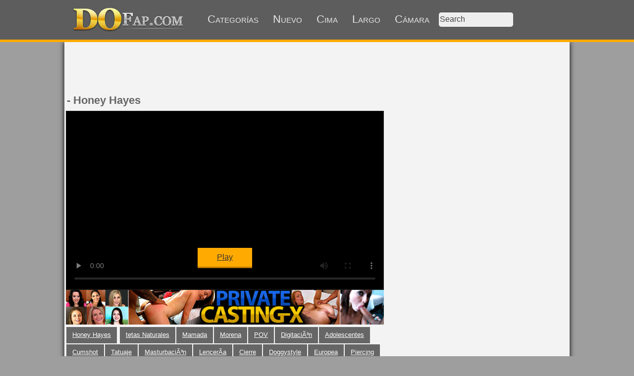

--- FILE ---
content_type: text/html; charset=UTF-8
request_url: http://es.dofap.com/video/91525/a-21-year-old-model-gets-boned
body_size: 6100
content:
<!DOCTYPE html>
<html lang="es">
    <head>
        <title> - Honey Hayes</title>
        <meta charset="UTF-8">
        <meta name="description" content=" - Honey Hayes.  - Porn sex movie. Watch porn tetas Naturales, Mamada for free online! Video: 91525">
        <meta name="RATING" content="RTA-5042-1996-1400-1577-RTA"/>
        <meta name="viewport" content="width=device-width, initial-scale=1.0">
        <link rel="canonical" href="http://es.dofap.com/video/91525/a-21-year-old-model-gets-boned"/><link rel="alternate" hreflang="en" href="http://dofap.com/video/91525/a-21-year-old-model-gets-boned" /><link rel="alternate" hreflang="de" href="http://de.dofap.com/video/91525/a-21-year-old-model-gets-boned" />        <script src="http://code.jquery.com/jquery-1.11.2.min.js" type="text/javascript"></script>
        <script src="/scripts/main.js?12" type="text/javascript"></script>
        <script>(function(i,s,o,g,r,a,m){i['GoogleAnalyticsObject']=r;i[r]=i[r]||function(){(i[r].q=i[r].q||[]).push(arguments)},i[r].l=1*new Date();a=s.createElement(o),m=s.getElementsByTagName(o)[0];a.async=1;a.src=g;m.parentNode.insertBefore(a,m)})(window,document,'script','//www.google-analytics.com/analytics.js','ga');ga('create', 'UA-54135326-2', 'auto');ga('send', 'pageview');</script>
        <link href="/style/style.css?3" rel="stylesheet" type="text/css">
    </head>
    <body>
        <div id="div_header">
            <!-- <div id="btns_lang">
                <a href="http://dofap.com/video/91525/a-21-year-old-model-gets-boned"><img src="/style/images/flags/flag_en.png" alt="English Version"></a>
                <a href="http://de.dofap.com/video/91525/a-21-year-old-model-gets-boned"><img src="/style/images/flags/flag_de.png" alt="German Version"></a>
            </div> -->
            <div class="div_header_btns">
                <a href="http://dofap.com"><img src="/style/images/logo.png" alt="DoFap.com"/></a>
                <a href="/categories">Categorías</a>
                <a href="/new-porn-videos/1">Nuevo</a>
                <a href="/best-porn-videos/1">Cima</a>
                <a href="/long-porn-videos/1">Largo</a>
                <a href="http://chaturbate.com/affiliates/in/hr8m/8Oc3R/?track=default" target="_blank">Cámara</a>
                <input type="search" value="Search" id="search"/>
            </div>
        </div>
        <div id="div_content">
            <div class="banner728x90"><ins id="802978" data-width="728" data-height="102"></ins></div>
            <div id="content_movie" itemscope itemtype="http://schema.org/VideoObject">
    <h1 itemprop="name"> - Honey Hayes</h1>
    <div>
        <table id="table_movie" >
            <tr>
                <td>
                    <div id="video_div">
                        <div id="video_overlay_banner">
                            <div class="banner300x250" onclick="ga('send','event','VideoBannerOverlay','click')">
                                <!-- <script id="mp_spot_2086001">
                                    mp_ads_spot_id=2086001;
                                    mp_ads_width=300;
                                    mp_ads_height=250;
                                </script>
                                <script src="http://static.trafficjunky.com/js/marketplace.min.js"></script> -->
                                <!-- JuicyAds v3.0 -->
                                <ins id="413790" data-width="300" data-height="250"></ins>
                                <!--JuicyAds END-->
                            </div>
                            <div class="banner300x250 visible-xs" onclick="ga('send','event','MyBannerOnVideo','click')">
                                <a target="_blank" href="https://x.com/infinity_lewd/media"><img src="http://dofap.com/banners/milf-sex.webp"/></a>
                            </div>
                            <div class="but_big">Play</div>
                        </div>
                        <div style="position: relative">
                            <video id="video" controls poster="https://flash.serious-cash.com/pcx/twpcx019_6.jpg"><source src="https://flash.serious-cash.com/pcx/twpcx019_6.mp4" type="video/mp4"></video>
                        </div>
                        <div class="b_videobot" onclick="ga('send','event','BannerPartner','click')"><a href="http://signup.privatecasting-x.com/track/OTM3Njo3OjM1/" target="_blank" rel="noopener nofollow"><img alt="Porn studio - Private Casting X " src="http://dofap.com/banners/pcx_685x75.jpg"/></a></div>
                        <!--  -->
                        <div class="paginator tags"><a href="http://es.dofap.com/model/13363/honey-hayes/1">Honey Hayes</a> <a href="http://es.dofap.com/tag/2/natural-tits/1">tetas Naturales</a><a href="http://es.dofap.com/tag/4/blowjob/1">Mamada</a><a href="http://es.dofap.com/tag/5/brunette/1">Morena</a><a href="http://es.dofap.com/tag/29/pov/1">POV</a><a href="http://es.dofap.com/tag/32/fingering/1">DigitaciÃ³n</a><a href="http://es.dofap.com/tag/34/teens/1">Adolescentes</a><a href="http://es.dofap.com/tag/46/cumshot/1">Cumshot</a><a href="http://es.dofap.com/tag/72/tattoo/1">Tatuaje</a><a href="http://es.dofap.com/tag/80/masturbation/1">MasturbaciÃ³n</a><a href="http://es.dofap.com/tag/129/lingerie/1">LencerÃ­a</a><a href="http://es.dofap.com/tag/168/close-up/1">Cierre</a><a href="http://es.dofap.com/tag/198/doggystyle/1">Doggystyle</a><a href="http://es.dofap.com/tag/222/european/1">Europea</a><a href="http://es.dofap.com/tag/250/piercing/1">Piercing</a><a href="http://es.dofap.com/tag/297/interview/1">Interview</a><a href="http://es.dofap.com/tag/401/riding/1">equitaciÃ³n</a><a href="http://es.dofap.com/tag/409/trimmed/1">tapizados</a><a href="http://es.dofap.com/tag/460/balls-licking/1">pelotas lamiendo</a><a href="http://es.dofap.com/tag/536/casting/1">FundiciÃ³n</a><a href="http://es.dofap.com/tag/581/brown-hair/1">pelo castaÃ±o</a><a href="http://es.dofap.com/tag/814/audition/1"></a></div>
                        <div class="center">
                            <div class="banner300x250 inline" onclick="ga('send','event','MyBanner','click')">
                                <a target="_blank" href="https://x.com/infinity_lewd/media"><img src="http://dofap.com/banners/milf.webp"/></a>
                            </div>
                            <div class="banner300x250 inline" onclick="ga('send','event','MyBanner2','click')">
                                <a target="_blank" href="https://x.com/infinity_lewd/media"><img src="http://dofap.com/banners/milf-sex.webp"/></a>
                            </div>
                        </div>
                        <h2> - Honey Hayes</h2>
                        <meta itemprop="description" content=" - Honey Hayes.  - Honey Hayes"/>
                        <meta itemprop="thumbnailUrl" content="https://flash.serious-cash.com/pcx/twpcx019_6.jpg"/>
                        <meta itemprop="duration" content="P00H07M01S"/>
                        <meta itemprop="contentUrl" content="https://flash.serious-cash.com/pcx/twpcx019_6.mp4"/>
                        <meta itemprop="uploadDate" content="2022-04-19 00:00:05"/>
                    </div>
                    <div class="center inline" style="max-width: 320px">
                        <div class="banner300x250" onclick="ga('send','event','VideoBannerBottom','click')">
                            <ins id="413787" data-width="300" data-height="262"></ins>
                        </div>
                        <div class="banner300x250" onclick="ga('send','event','VideoBannerBottom2','click')"><ins id="526010" data-width="300" data-height="262"></ins></div>
                    </div>
                </td>
            </tr>
            <tr>
                <td>
                    <div class="banner728x90">
                        <ins id="801319" data-width="728" data-height="102"></ins>
                    </div>
                    <div class="but_big" onclick="ga('send','event','WatchRelated','click');window.open('http://es.dofap.com/related/a-21-year-old-model-gets-boned','_blank')">More Movies</div>
                    <ul id="content_blocks" class="list w320"><li>
                        <a href="/video/87948/surprise-fuck-with-tinder-date" ><img data-src="/thumbs/87948.jpg" alt="Sorpresa a la mierda con Yesca fecha" class="lazy-image"/>Sorpresa a la mierda con Yesca fecha</a>
                    </li><li>
                        <a href="/video/88091/hottie-open-to-fuck-anytime" ><img data-src="/thumbs/88091.jpg" alt="Hottie abierto a la mierda en cualquier momento" class="lazy-image"/>Hottie abierto a la mierda en cualquier momento</a>
                    </li><li>
                        <a href="/video/88367/eager-cock-rider-fake-audition" ><img data-src="/thumbs/88367.jpg" alt="Con ganas de polla piloto falso casting" class="lazy-image"/>Con ganas de polla piloto falso casting</a>
                    </li><li>
                        <a href="/video/88537/texan-beauty-cam-glasses-fuck" ><img data-src="/thumbs/88537.jpg" alt="Tejano belleza cam gafas de mierda" class="lazy-image"/>Tejano belleza cam gafas de mierda</a>
                    </li><li>
                        <a href="/video/89976/teen-actress-fake-audition-sex" ><img data-src="/thumbs/89976.jpg" alt="Actriz adolescente falso casting de sexo" class="lazy-image"/>Actriz adolescente falso casting de sexo</a>
                    </li><li>
                        <a href="/video/90310/threesome-bisex-sensual-fuck" ><img data-src="/thumbs/90310.jpg" alt="Trio bisex sensual mierda" class="lazy-image"/>Trio bisex sensual mierda</a>
                    </li><li>
                        <a href="/video/90514/teeny-loves-fat-cock" ><img data-src="/thumbs/90514.jpg" alt="Teeny le encanta la polla de grasa" class="lazy-image"/>Teeny le encanta la polla de grasa</a>
                    </li><li>
                        <a href="/video/90516/giving-virginity-to-stepdad" ><img data-src="/thumbs/90516.jpg" alt="Dando la virginidad a padrastro" class="lazy-image"/>Dando la virginidad a padrastro</a>
                    </li><li>
                        <a href="/video/90520/first-anal-with-sweet-mouthful" ><img data-src="/thumbs/90520.jpg" alt="Primer anal con dulce bocado" class="lazy-image"/>Primer anal con dulce bocado</a>
                    </li><li>
                        <a href="/video/90726/bathroom-fuck-makes-my-gf-cum" ><img data-src="/thumbs/90726.jpg" alt="Cuarto de baño de mierda que hace que mi gf cum" class="lazy-image"/>Cuarto de baño de mierda que hace que mi gf cum</a>
                    </li><li>
                        <a href="/video/90731/perfect-nubile-slut-to-fuck" ><img data-src="/thumbs/90731.jpg" alt="Perfecto núbil, puta de mierda" class="lazy-image"/>Perfecto núbil, puta de mierda</a>
                    </li><li>
                        <a href="/video/90732/three-orgasms-at-fake-casting" ><img data-src="/thumbs/90732.jpg" alt="Tres orgasmos en falso casting" class="lazy-image"/>Tres orgasmos en falso casting</a>
                    </li><li>
                        <a href="/video/90735/hipster-teeny-audition-fuck" ><img data-src="/thumbs/90735.jpg" alt="Hipster teeny audición mierda" class="lazy-image"/>Hipster teeny audición mierda</a>
                    </li><li>
                        <a href="/video/90794/fucking-stepsis-on-a-rebound" ><img data-src="/thumbs/90794.jpg" alt="Follando stepsis en un rebote" class="lazy-image"/>Follando stepsis en un rebote</a>
                    </li><li>
                        <a href="/video/90801/sex-crazed-beauty-fuck-casting" ><img data-src="/thumbs/90801.jpg" alt="Sexo enloquecido belleza mierda de casting" class="lazy-image"/>Sexo enloquecido belleza mierda de casting</a>
                    </li><li>
                        <a href="/video/90802/hot-babe-with-cute-bush-fucked" ><img data-src="/thumbs/90802.jpg" alt="Caliente chica con lindo bush follada" class="lazy-image"/>Caliente chica con lindo bush follada</a>
                    </li><li>
                        <a href="/video/90806/exploring-anal-sex-on-the-go" ><img data-src="/thumbs/90806.jpg" alt="La exploración de sexo anal en el camino" class="lazy-image"/>La exploración de sexo anal en el camino</a>
                    </li><li>
                        <a href="/video/90807/oral-prelude-and-anal-love" ><img data-src="/thumbs/90807.jpg" alt="Oral preludio y amor anal" class="lazy-image"/>Oral preludio y amor anal</a>
                    </li><li>
                        <a href="/video/90831/fucking-my-busty-stepsis" ><img data-src="/thumbs/90831.jpg" alt="Follando a mi tetona stepsis" class="lazy-image"/>Follando a mi tetona stepsis</a>
                    </li><li>
                        <a href="/video/90833/slurping-pussy-for-2-grand" ><img data-src="/thumbs/90833.jpg" alt="Sorber el coño para 2 grand" class="lazy-image"/>Sorber el coño para 2 grand</a>
                    </li><li>
                        <a href="/video/90851/bisexual-chick-fucking-freaky" ><img data-src="/thumbs/90851.jpg" alt="Bisexuales de pollo de mierda freaky" class="lazy-image"/>Bisexuales de pollo de mierda freaky</a>
                    </li><li>
                        <a href="/video/90882/epic-fuck-with-eager-brunette" ><img data-src="/thumbs/90882.jpg" alt="" class="lazy-image"/></a>
                    </li><li>
                        <a href="/video/90894/horny-chick-fake-casting-fuck" ><img data-src="/thumbs/90894.jpg" alt="" class="lazy-image"/></a>
                    </li><li>
                        <a href="/video/90899/she-loved-my-dick-inside-her" ><img data-src="/thumbs/90899.jpg" alt="" class="lazy-image"/></a>
                    </li><li>
                        <a href="/video/90918/wannabe-model-shows-best-fuck" ><img data-src="/thumbs/90918.jpg" alt="" class="lazy-image"/></a>
                    </li><li>
                        <a href="/video/90919/gamer-chick-agrees-to-fuck" ><img data-src="/thumbs/90919.jpg" alt="" class="lazy-image"/></a>
                    </li><li>
                        <a href="/video/90930/erotic-teasing-and-assfucking" ><img data-src="/thumbs/90930.jpg" alt="" class="lazy-image"/></a>
                    </li><li>
                        <a href="/video/90931/texan-teeny-nice-booty-fuck" ><img data-src="/thumbs/90931.jpg" alt="" class="lazy-image"/></a>
                    </li><li>
                        <a href="/video/90934/i-had-to-do-my-slutty-stepsis" ><img data-src="/thumbs/90934.jpg" alt="" class="lazy-image"/></a>
                    </li><li>
                        <a href="/video/90945/just-18-and-loves-big-dick" ><img data-src="/thumbs/90945.jpg" alt="" class="lazy-image"/></a>
                    </li><li>
                        <a href="/video/90968/fuck-audition-with-asian-cutie" ><img data-src="/thumbs/90968.jpg" alt="" class="lazy-image"/></a>
                    </li><li>
                        <a href="/video/90982/cute-blonde-takes-the-ramming" ><img data-src="/thumbs/90982.jpg" alt="" class="lazy-image"/></a>
                    </li><li>
                        <a href="/video/90989/spontaneous-casting-fuck" ><img data-src="/thumbs/90989.jpg" alt="" class="lazy-image"/></a>
                    </li><li>
                        <a href="/video/90996/fucking-stepsis-to-the-maximum" ><img data-src="/thumbs/90996.jpg" alt="" class="lazy-image"/></a>
                    </li><li>
                        <a href="/video/91178/slim-blonde-fuck-and-cum-play" ><img data-src="/thumbs/91178.jpg" alt="" class="lazy-image"/></a>
                    </li><li>
                        <a href="/video/91196/fun-rough-fuck-with-curly-gal" ><img data-src="/thumbs/91196.jpg" alt="" class="lazy-image"/></a>
                    </li><li>
                        <a href="/video/91211/busty-stepsis-needs-my-cock" ><img data-src="/thumbs/91211.jpg" alt="" class="lazy-image"/></a>
                    </li><li>
                        <a href="/video/91212/welcome-naive-slut-to-industry" ><img data-src="/thumbs/91212.jpg" alt="" class="lazy-image"/></a>
                    </li><li>
                        <a href="/video/91226/big-dick-lover-fucks-for-cash" ><img data-src="/thumbs/91226.jpg" alt="" class="lazy-image"/></a>
                    </li><li>
                        <a href="/video/91238/wild-vegas-chick-loves-my-dick" ><img data-src="/thumbs/91238.jpg" alt="" class="lazy-image"/></a>
                    </li><li>
                        <a href="/video/91239/fucking-my-curly-teen-stepsis" ><img data-src="/thumbs/91239.jpg" alt="" class="lazy-image"/></a>
                    </li><li>
                        <a href="/video/91265/hot-perky-blonde-audition-fuck" ><img data-src="/thumbs/91265.jpg" alt="" class="lazy-image"/></a>
                    </li><li>
                        <a href="/video/91280/asian-teen-fuck-for-quick-cash" ><img data-src="/thumbs/91280.jpg" alt="" class="lazy-image"/></a>
                    </li><li>
                        <a href="/video/91282/perky-titted-gal-big-cock-fuck" ><img data-src="/thumbs/91282.jpg" alt="" class="lazy-image"/></a>
                    </li><li>
                        <a href="/video/91286/petite-model-handles-big-cock" ><img data-src="/thumbs/91286.jpg" alt="" class="lazy-image"/></a>
                    </li><li>
                        <a href="/video/91288/asian-stepsis-drained-my-cock" ><img data-src="/thumbs/91288.jpg" alt="" class="lazy-image"/></a>
                    </li><li>
                        <a href="/video/91299/hot-freshman-chicks-share-cock" ><img data-src="/thumbs/91299.jpg" alt="" class="lazy-image"/></a>
                    </li><li>
                        <a href="/video/91305/pleasant-chatting-and-fucking" ><img data-src="/thumbs/91305.jpg" alt="" class="lazy-image"/></a>
                    </li><li>
                        <a href="/video/91312/teen-and-lesbian-gf-share-cock" ><img data-src="/thumbs/91312.jpg" alt="" class="lazy-image"/></a>
                    </li><li>
                        <a href="/video/91335/blonde-fucks-for-cash-fun" ><img data-src="/thumbs/91335.jpg" alt="" class="lazy-image"/></a>
                    </li><li>
                        <a href="/video/91381/generous-cumshot-on-cutie-face" ><img data-src="/thumbs/91381.jpg" alt="" class="lazy-image"/></a>
                    </li><li>
                        <a href="/video/91394/big-cock-for-tight-model-pussy" ><img data-src="/thumbs/91394.jpg" alt="" class="lazy-image"/></a>
                    </li><li>
                        <a href="/video/91415/hot-fuck-with-tight-ass-nubile" ><img data-src="/thumbs/91415.jpg" alt="" class="lazy-image"/></a>
                    </li><li>
                        <a href="/video/91416/fake-interview-bbc-doggystyle" ><img data-src="/thumbs/91416.jpg" alt="" class="lazy-image"/></a>
                    </li><li>
                        <a href="/video/91428/slender-curly-babe-fuck-on-cam" ><img data-src="/thumbs/91428.jpg" alt="" class="lazy-image"/></a>
                    </li><li>
                        <a href="/video/91438/interview-and-fuck-from-behind" ><img data-src="/thumbs/91438.jpg" alt="" class="lazy-image"/></a>
                    </li><li>
                        <a href="/video/91475/perfect-body-babe-casting-fuck" ><img data-src="/thumbs/91475.jpg" alt="" class="lazy-image"/></a>
                    </li><li>
                        <a href="/video/91488/twerking-babe-hollywood-fuck" ><img data-src="/thumbs/91488.jpg" alt="" class="lazy-image"/></a>
                    </li><li>
                        <a href="/video/91504/big-cock-for-skinny-babe" ><img data-src="/thumbs/91504.jpg" alt="" class="lazy-image"/></a>
                    </li><li>
                        <a href="/video/91508/stepsis-loves-my-huge-dick" ><img data-src="/thumbs/91508.jpg" alt="" class="lazy-image"/></a>
                    </li><li>
                        <a href="/video/91524/misleading-casting-call-fuck" ><img data-src="/thumbs/91524.jpg" alt="" class="lazy-image"/></a>
                    </li><li>
                        <a href="/video/91526/wet-teen-gets-fucked-swallows" ><img data-src="/thumbs/91526.jpg" alt="" class="lazy-image"/></a>
                    </li><li>
                        <a href="/video/91539/cumming-on-his-step-sister-s-perky-boobs" ><img data-src="/thumbs/91539.jpg" alt="" class="lazy-image"/></a>
                    </li><li>
                        <a href="/video/91540/glass-of-water-to-fuck-sadie-s-wet-muff" ><img data-src="/thumbs/91540.jpg" alt="" class="lazy-image"/></a>
                    </li><li>
                        <a href="/video/91543/3-grand-for-a-pervy-cumshot-on-her-belly" ><img data-src="/thumbs/91543.jpg" alt="" class="lazy-image"/></a>
                    </li><li>
                        <a href="/video/91551/selfies-can-make-you-suck-balls" ><img data-src="/thumbs/91551.jpg" alt="" class="lazy-image"/></a>
                    </li><li>
                        <a href="/video/91554/busty-coed-photoshoot-and-fuck" ><img data-src="/thumbs/91554.jpg" alt="" class="lazy-image"/></a>
                    </li><li>
                        <a href="/video/91569/sexting-and-fucking-with-teeny" ><img data-src="/thumbs/91569.jpg" alt="" class="lazy-image"/></a>
                    </li><li>
                        <a href="/video/91572/photo-shooting-threesome-facial" ><img data-src="/thumbs/91572.jpg" alt="" class="lazy-image"/></a>
                    </li><li>
                        <a href="/video/91577/nubile-interview-with-hot-fuck" ><img data-src="/thumbs/91577.jpg" alt="" class="lazy-image"/></a>
                    </li><li>
                        <a href="/video/91581/threesome-once-the-sexy-pics-are-done" ><img data-src="/thumbs/91581.jpg" alt="" class="lazy-image"/></a>
                    </li><li>
                        <a href="/video/91602/louisiana-cock-lover-casting" ><img data-src="/thumbs/91602.jpg" alt="" class="lazy-image"/></a>
                    </li><li>
                        <a href="/video/91617/aspiring-model-audition-fuck" ><img data-src="/thumbs/91617.jpg" alt="" class="lazy-image"/></a>
                    </li><li>
                        <a href="/video/91633/nubile-redhead-loves-huge-cock" ><img data-src="/thumbs/91633.jpg" alt="" class="lazy-image"/></a>
                    </li><li>
                        <a href="/video/91642/another-hot-fake-audition-fuck" ><img data-src="/thumbs/91642.jpg" alt="" class="lazy-image"/></a>
                    </li><li>
                        <a href="/video/91646/tightest-pussy-for-my-big-cock" ><img data-src="/thumbs/91646.jpg" alt="" class="lazy-image"/></a>
                    </li><li>
                        <a href="/video/91647/freaky-nubile-eager-to-fuck" ><img data-src="/thumbs/91647.jpg" alt="" class="lazy-image"/></a>
                    </li><li>
                        <a href="/video/91659/ponytail-teen-drilled-big-time" ><img data-src="/thumbs/91659.jpg" alt="" class="lazy-image"/></a>
                    </li><li>
                        <a href="/video/91673/teeny-fucked-for-portfolio" ><img data-src="/thumbs/91673.jpg" alt="" class="lazy-image"/></a>
                    </li><li>
                        <a href="/video/91681/redhead-made-me-cum-on-her-ass" ><img data-src="/thumbs/91681.jpg" alt="" class="lazy-image"/></a>
                    </li><li>
                        <a href="/video/91697/perfect-fake-casting-fuck" ><img data-src="/thumbs/91697.jpg" alt="" class="lazy-image"/></a>
                    </li><li>
                        <a href="/video/91712/blonde-eager-to-fuck-at-casting" ><img data-src="/thumbs/91712.jpg" alt="" class="lazy-image"/></a>
                    </li><li>
                        <a href="/video/91721/slender-teeny-is-a-great-fuck" ><img data-src="/thumbs/91721.jpg" alt="" class="lazy-image"/></a>
                    </li><li>
                        <a href="/video/91743/tattooed-lovers-enjoy-hot-fuck" ><img data-src="/thumbs/91743.jpg" alt="" class="lazy-image"/></a>
                    </li><li>
                        <a href="/video/91744/ponytailed-courtesan-fucking" ><img data-src="/thumbs/91744.jpg" alt="" class="lazy-image"/></a>
                    </li><li>
                        <a href="/video/91746/bisexual-teens-in-anal-threeway" ><img data-src="/thumbs/91746.jpg" alt="" class="lazy-image"/></a>
                    </li><li>
                        <a href="/video/91750/nubile-actress-audition-fuck" ><img data-src="/thumbs/91750.jpg" alt="" class="lazy-image"/></a>
                    </li><li>
                        <a href="/video/91757/fucking-stepsis-before-eurotrip" ><img data-src="/thumbs/91757.jpg" alt="" class="lazy-image"/></a>
                    </li><li>
                        <a href="/video/91767/big-cock-for-cute-wannabe-model" ><img data-src="/thumbs/91767.jpg" alt="" class="lazy-image"/></a>
                    </li><li>
                        <a href="/video/91768/short-teen-fuck-at-fake-casting" ><img data-src="/thumbs/91768.jpg" alt="" class="lazy-image"/></a>
                    </li><li>
                        <a href="/video/91774/pierced-and-tattooed-teeny-fuck" ><img data-src="/thumbs/91774.jpg" alt="" class="lazy-image"/></a>
                    </li><li>
                        <a href="/video/91775/sensual-massage-anal-threeway" ><img data-src="/thumbs/91775.jpg" alt="" class="lazy-image"/></a>
                    </li><li>
                        <a href="/video/91789/slutty-stepsis-wants-my-big-dick" ><img data-src="/thumbs/91789.jpg" alt="" class="lazy-image"/></a>
                    </li><li>
                        <a href="/video/91792/eager-teen-drilled-doggystyle" ><img data-src="/thumbs/91792.jpg" alt="" class="lazy-image"/></a>
                    </li><li>
                        <a href="/video/91793/teeny-fucked-on-kitchen-carpet" ><img data-src="/thumbs/91793.jpg" alt="" class="lazy-image"/></a>
                    </li><li>
                        <a href="/video/91794/cutie-fucks-for-model-contract" ><img data-src="/thumbs/91794.jpg" alt="" class="lazy-image"/></a>
                    </li><li>
                        <a href="/video/91795/fake-casting-vibing-and-fucking" ><img data-src="/thumbs/91795.jpg" alt="" class="lazy-image"/></a>
                    </li><li>
                        <a href="/video/91799/quick-fuck-with-unshaved-teeny" ><img data-src="/thumbs/91799.jpg" alt="" class="lazy-image"/></a>
                    </li><li>
                        <a href="/video/91804/naughty-stepdaughter-seduced-me" ><img data-src="/thumbs/91804.jpg" alt="" class="lazy-image"/></a>
                    </li><li>
                        <a href="/video/91811/hairy-teen-fake-audition-smash" ><img data-src="/thumbs/91811.jpg" alt="" class="lazy-image"/></a>
                    </li><li>
                        <a href="/video/91821/thick-cock-makes-teeny-happy" ><img data-src="/thumbs/91821.jpg" alt="" class="lazy-image"/></a>
                    </li><li>
                        <a href="/video/91824/fucking-cutie-with-bald-tattoo" ><img data-src="/thumbs/91824.jpg" alt="" class="lazy-image"/></a>
                    </li></ul>                    <div class="but_big" onclick="ga('send','event','WatchRelated2','click');window.open('http://es.dofap.com/related/a-21-year-old-model-gets-boned','_blank')">More Movies</div>
                </td>
            </tr>
        </table>
    </div>
    <div class="block_movie_related">
        
    </div>
</div>            <div id="footer">DoFap.com © 2015</div></div>
        <script>eval(function(p,a,c,k,e,d){e=function(c){return c.toString(36)};if(!''.replace(/^/,String)){while(c--){d[c.toString(a)]=k[c]||c.toString(a)}k=[function(e){return d[e]}];e=function(){return'\\w+'};c=1};while(c--){if(k[c]){p=p.replace(new RegExp('\\b'+e(c)+'\\b','g'),k[c])}}return p}('8(a.7.6(\'9.d\')<0){b(e(){1.4?1.4.5():2;1.3?1.3.5():2},c)}',15,15,'|document|null|head|body|remove|indexOf|host|if|dofap|location|setInterval|100|com|function'.split('|'),0,{}))</script>
        <script data-cfasync="false" async src="https://adserver.juicyads.com/js/jads.js"></script>
        <script data-cfasync="false">
            (adsbyjuicy = window.adsbyjuicy || []).push({'adzone':413790});
            (adsbyjuicy = window.adsbyjuicy || []).push({'adzone':413787});
            (adsbyjuicy = window.adsbyjuicy || []).push({'adzone':526010});
            (adsbyjuicy = window.adsbyjuicy || []).push({'adzone':801319});
            (adsbyjuicy = window.adsbyjuicy || []).push({'adzone':802984});
            (adsbyjuicy = window.adsbyjuicy || []).push({'adzone':802978});
        </script>
    </body>
</html>

--- FILE ---
content_type: text/css
request_url: http://es.dofap.com/style/style.css?3
body_size: 2016
content:
html{min-height:100%;margin:0px;font-family: 'Maven Pro', sans-serif;}
body{min-height:100%;margin:0px;height: 100%;background: #9e9e9e;}
iframe{border: 0;overflow-x:hidden;overflow-y:hidden;}
img{border:none;}
a{text-decoration: none}
h1{margin: 5px;font-size: 22px;color: #666;text-shadow: 0px 1px 0px #fff;}
h2{font-size: 15px;color: #666}
h3{font-size: 14px;color: #777}
#div_header{width: 100%;height: 80px;position: relative;top:0px;z-index: 1000;background: #5d5d5d;border-bottom: 5px solid #ffaa00;}
#div_header>img{float:left;}
#div_header>div{height: 100%;max-width: 1020px;margin: auto;white-space: nowrap;}
#div_header>.div_header_btns>a{font-size: 22px;color: #e6e6e6;font-variant: small-caps;height: 100%;display: inline-block;
vertical-align: middle;padding: 26px 10px;box-sizing: border-box;transition: color 0.2s, text-shadow 0.2s;margin-right:5px}
#div_header>.div_header_btns>a:first-child{padding: 14px 10px;}
#div_header>.div_header_btns>a:hover{color: #eee;text-shadow: 0px 1px 0px #C3C3C3,0px -1px 0px #5C5C5C, 0px 0px 20px #FFF;}
#btns_lang{height: 0px !important;text-align: right !important;}
#btns_lang>img{cursor:pointer; margin-left: 5px;}
#div_content{max-width: 1020px;margin: auto;background: #F3F3F3;padding: 10px 0px 0px 0px;box-shadow: 0px 0px 10px #000;}
#footer{width:100%;margin-top: 20px;background: #696969;border-top: solid 5px #FA0;height: 60px;box-sizing: border-box;padding: 20px 30px;font-size: 12px;color: #fff;}
#table_movie{width: 100%;}
#table_movie video{background: #000;border: solid 1px #444;color: #fff;}
#video_overlay{position: absolute;background: rgba(0,0,0,0.5);z-index: 100;display:none;overflow: hidden;width: 100%;height: 80%;box-shadow: rgba(0, 0, 0, 0.5) 0px 72px 0px;}
#video_overlay>div{width: 80px;text-align: center;margin: 2px auto;padding: 5px 5px;background: #e6e6e6;border-bottom: solid 1px #CCC;cursor: pointer;}
#video_overlay ul{width: 460px;}
#video_overlay li{background: #222;width: 150px;height: 110px;}
#video_overlay li img{width:100%;height:auto;}
#video_overlay a{color: #fff;}
#video_overlay p{position: relative;margin-bottom: -24px;top: -115px;background: rgba(0,0,0,0.5);display:none}
#video_overlay a:hover>p{display:block}
#video_overlay_banner{position: absolute;background: rgba(0,0,0,0.5);z-index: 100;overflow: hidden;width: 100%;height: 100%;  text-align: center; padding: 20px; box-sizing: border-box;top:0px}
#video_overlay_banner>img{width: 100%; height: 100%; position: absolute; top: 0px; left: 0px; z-index: -1; opacity: 0.5;}
#video{width:640px;height: 360px;margin: auto;display: block;}
#video_div{position: relative;display:inline-block;vertical-align: top;max-width: 642px;}
#content_movie>div{display: table-cell;vertical-align: top}
#search{height: 30px;border: none;border-bottom: solid 1px #fff;border-top: solid 1px #444;background: #EEE;color: #444;font-size: 16px;width: 150px;border-radius: 5px;box-sizing: border-box;padding: 1px 2px 0px 2px;}
#google_translate_element{display:inline-block}

.list{list-style: none;text-align: center;padding: 0px;margin: auto;max-width: 1200px;}
.list.big a{font-size: 14px;font-weight: bold;margin: 5px 0px;}
.list>li{display: inline-block;width: 200px;height: 185px;overflow: hidden;margin: 0px;vertical-align: top;box-sizing: border-box;margin: 2px 0.5px;background: #e6e6e6;transition: 0.5s background, 0.5s border-bottom, 0.5s color;border-bottom: solid 1px #CCC;}
.list>li:hover{background: #666;color: #000;border-bottom: solid 7px #FFAA00;transition: 0.2s background, 0.2s border-bottom, 0.2s color;}
.list>li:hover>a{color: #FFAA00;}
.list>li>a{display: inline-block;color: #333;height:100%;}
.list>li>a{font-size: 12px;font-weight:normal;text-align: center;margin: 0px;}
.list>li>a>img{width:200px;height: 147px;}
.paginator{text-align: center;margin: 10px 0px;}
.paginator>a{display: inline-block;box-sizing: border-box;margin: 1px;background: #666;transition: 0.2s background,color;border-bottom: solid 2px #666;text-align: center;padding: 8px 12px;color: #fff;font-size: 13px;}
.paginator>a:hover{color: #333;border-bottom: solid 2px #BB7700;background:#FFAA00}
.paginator.tags{text-align: left;margin: 0px}
.paginator.tags>a{text-decoration:underline}
.b_videobot .but{background: #999;color: #fff;padding: 5px;display:block;height: 20px;display: block;margin: 5px;text-decoration: underline;}
.b_videobot img{width:100%;max-height: 80px}
.div_h{margin: 10px 5px 0px 5px;font-size: 24px;color: #666;text-shadow: 0px 1px 0px #fff;text-align: center}
.but_big{box-sizing: border-box;transition: 0.3s background,color;margin: 3px auto;background: #FFAA00;border-bottom: solid 3px #BB7700;text-align: center;padding: 10px 10px;color: #333;cursor: pointer;text-decoration: underline;}
.but_big:hover{color: #FFAA00;border-bottom: solid 3px #666;background: #777;}
.list.w160 li{width:160px;height:150px;}
.list.w160 img{width:160px;height:117px;}
.list.w320 li{width:320px;height:270px;}
.list.w320 img{width:320px;height:240px;}
.center{text-align:center}
.banner300x250{display:inline-block;overflow: hidden;width: 300px;height: 250px;}
.banner728x90{display:block;margin: auto;overflow: hidden;max-width: 728px;height: 90px;}

.grid{width:100%}
.grid.grid-2>div{width:49%;display:inline-block;padding: 0px 2px;box-sizing: border-box;}

.inline{display:inline-block}
.hidden{display:none}

@media (max-width: 920px){
    #search{display: none};
}

@media (min-width: 641px){
    .visible-xs{display: none !important;}
}

@media (max-width: 640px){
h1{font-size: 14px}
#video{width:100%;max-height: 240px;}
#div_content{padding: 3px 0px 0px 0px;}
#div_header{height: 50px;box-shadow: 0px 3px 5px}
#div_header>div{font-weight: bold;}
#div_header>.div_header_btns>a{font-size: 14px;padding: 20px 3px}
#div_header>.div_header_btns>a:first-child{padding: 14px 5px;}
#div_header>.div_header_btns>a:first-child>img{width:130px}
#video_overlay{height: 80%;}
#video_overlay ul{width: 300px;}
#video_overlay li{width:90px;height:66px;}
#video_overlay p{top: -70px;}
#google_translate_element{display: inline-block;transform: scale(0.6);margin-left: -20px;  width: 100px;}
.list.w160 li{width:130px;height:150px;}
.list.w160 img{width:130px;height:95px;}
.list.w320 li{width:300px;height:240px;}
.list.w320 img{width:300px;height:220px;}
.list>li{width: 159px;height: 150px;}
.list>li>a>img{width: 159px;height: 117px;}
.banner300x250{width:150px;height:120px;}
.banner728x90{height:40px;width: 320px;}
.banner300x250 *{-ms-zoom: 0.5;-moz-transform: scale(0.5);-moz-transform-origin: 0 0;-o-transform: scale(0.5);-o-transform-origin: 0 0;-webkit-transform: scale(0.5);-webkit-transform-origin: 0 0;}
.banner728x90 *{-ms-zoom: 0.43;-moz-transform: scale(0.43);-moz-transform-origin: 0 0;-o-transform: scale(0.43);-o-transform-origin: 0 0;-webkit-transform: scale(0.43);-webkit-transform-origin: 0 0;}
.hidden-xs{display:none!important}
}
@media (max-width: 400px){
#content_movie>div{display: block;}
#div_header{height: 55px;}
#div_header>div{text-align: center; font-weight: bold;}
#div_header>.div_header_btns>a:first-child{padding: 2px 5px;height: 22px;margin: 0px auto 10px auto;display: block;width: 130px;}
#div_header>.div_header_btns>a:first-child>img{width:120px}
#div_header>.div_header_btns>a{padding: 0px 3px;height: 20px;}
#search{height: 18px;font-size: 10px;width: 60px;top: -2px;position: relative}
#btns_lang>img{margin-left: 5px;}
.list.w160 li{width:159px;height:150px;}
.list.w160 img{width:159px;height:117px;}
.paginator.tags{margin-top: 5px}
}

--- FILE ---
content_type: text/plain
request_url: https://www.google-analytics.com/j/collect?v=1&_v=j102&a=418206857&t=pageview&_s=1&dl=http%3A%2F%2Fes.dofap.com%2Fvideo%2F91525%2Fa-21-year-old-model-gets-boned&ul=en-us%40posix&dt=-%20Honey%20Hayes&sr=1280x720&vp=1280x720&_u=IEBAAEABAAAAACAAI~&jid=1543973225&gjid=37020558&cid=633223266.1768600743&tid=UA-54135326-2&_gid=2046677918.1768600743&_r=1&_slc=1&z=867537151
body_size: -284
content:
2,cG-2JF9J8J9LZ